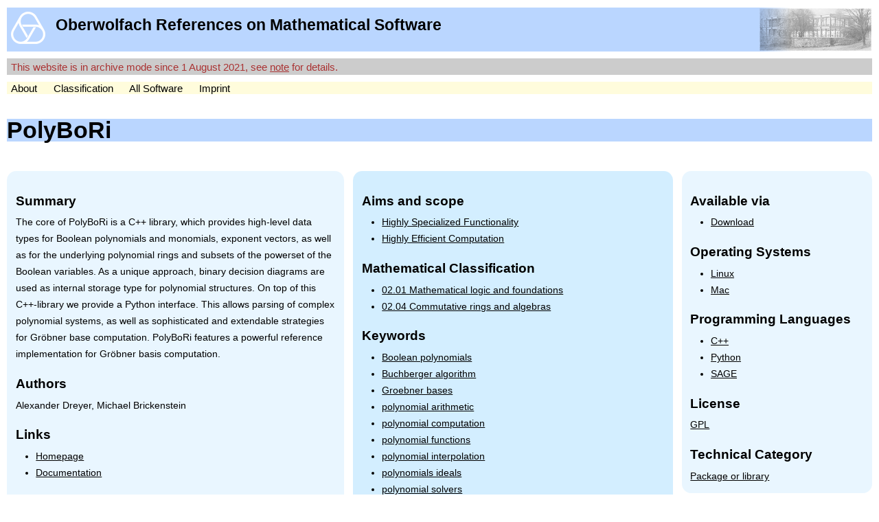

--- FILE ---
content_type: text/html
request_url: https://orms.mfo.de/project@terms=normalization+equations&id=302.html
body_size: 2211
content:
<!DOCTYPE html PUBLIC "-//W3C//DTD XHTML 1.0 Transitional//EN" "http://www.w3.org/TR/xhtml1/DTD/xhtml1-transitional.dtd">
<html xmlns="http://www.w3.org/1999/xhtml">
    

    <head><script type="text/javascript" src="toscawidgets/resources/tw.jquery.base/static/javascript/jquery-1.4.2.js"></script>
<script type="text/javascript" src="toscawidgets/resources/orms.widgets/static/js/swmath.js"></script>
    <link href="css/tripoli/tripoli.simple.css" type="text/css" rel="stylesheet" />
  <meta content="text/html; charset=UTF-8" http-equiv="content-type" />
  <title>ORMS - PolyBoRi</title>
  <link rel="stylesheet" type="text/css" media="screen" href="css/style.css" />
  <meta name="keywords" lang="en-us" content="mathematical software, reference, orms, PolyBoRi, Mathematical logic and foundations, Commutative rings and algebras" />
  <meta name="keywords" lang="de" content="mathematische software, referenz, orms, PolyBoRi, Mathematical logic and foundations, Commutative rings and algebras" />
  <meta name="description" content="The Oberwolfach References on Mathematical Software aims at being systematic collection of mathematical software with intuitive browsing and searching capabilities." />
</head>
    <body>
  <div class="heading1_strip">
    <a href="index.html" id="h1top">
      <img class="logo" src="images/mfo_transparent.png" alt="home" />
      <h1>Oberwolfach References on Mathematical Software</h1>
      <div class="clear"></div>
      </a>
  </div>
  <div class="navbar" id="note">
    This website is in archive mode since 1 August 2021, see <a href="note.html">note</a> for details.
  </div>
  <div class="navbar">
    <ul>
      <li class="navlink">
        <a href="about.html">About</a>
      </li><li class="navlink">
        <a href="class_tree.html">Classification</a>
      </li><li class="navlink">
        <a href="search@terms=.html">All Software</a>
      </li><li class="navlink">
        <a href="imprint.html">Imprint</a>
      </li>
      <!-- <li class="navlink">
        <form action="/search" name="searchform" method="get">
          <input style="width:150px" type="text" name="terms" value=""/>
          <input type="submit" value="   Search   "/>
        </form>
      </li>
      <li class="navlink">
        <a href="${tg.url('/show_extended_search_form')}">(advanced)</a>
      </li>
      -->
    </ul>
  </div>
  <div id="main_content" class="clear content">
  <div class="heading2_strip clear">
    <h2>PolyBoRi</h2>
  </div>
        <div class="floatingthree">
            <div class="leftbox">
                <div>
                    <h3>Summary</h3>
                    <p>The core of PolyBoRi is a C++ library, which provides high-level data types for Boolean polynomials and monomials, exponent vectors, as well as for the underlying polynomial rings and subsets of the powerset of the Boolean variables. As a unique approach, binary decision diagrams are used as internal storage type for polynomial structures. On top of this C++-library we provide a Python interface. This allows parsing of complex polynomial systems, as well as sophisticated and extendable strategies for Gröbner base computation. PolyBoRi features a powerful reference implementation for Gröbner basis computation.</p>
                </div>
                <div>
                    <h3>Authors</h3>
                    <p>Alexander Dreyer, Michael Brickenstein</p>
                </div>
                <div>
                    <h3>Links</h3>
                    <ul>
                        <li>
                            <a href="http://polybori.sourceforge.net/" target="_blank">Homepage</a>
                        </li>
                        <li>
                            <a href="http://polybori.sourceforge.net/doc.shtml" target="_blank">Documentation</a>
                        </li>
                    </ul>
                </div>
                    <h3>Status</h3>
                    <img src="images/lightgreen.png" alt="projectstatus" />   officially approved by the authors
                </div>
                <div class="middlebox">
                    <div>
                        <h3>Aims and scope</h3>
                        <ul><li><a href="extended_search@aims=7.html">Highly Specialized Functionality</a></li><li><a href="extended_search@aims=8.html">Highly Efficient Computation</a></li></ul>
                    </div>
                    <div>
                        <h3>Mathematical Classification</h3>
                        <ul><li><a href="class_tree@category_id=7.html">02.01  Mathematical logic and foundations</a></li><li><a href="class_tree@category_id=10.html">02.04  Commutative rings and algebras</a></li></ul>
                    </div>
                    <h3>Keywords</h3>
                    <div>
                    <ul>
                        <li><a href="search@terms=Boolean+polynomials.html">Boolean polynomials</a></li><li><a href="search@terms=Buchberger+algorithm.html">Buchberger algorithm</a></li><li><a href="search@terms=Groebner+bases.html">Groebner bases</a></li><li><a href="search@terms=polynomial+arithmetic.html">polynomial arithmetic</a></li><li><a href="search@terms=polynomial+computation.html">polynomial computation</a></li><li><a href="search@terms=polynomial+functions.html">polynomial functions</a></li><li><a href="search@terms=polynomial+interpolation.html">polynomial interpolation</a></li><li><a href="search@terms=polynomials+ideals.html">polynomials ideals</a></li><li><a href="search@terms=polynomial+solvers.html">polynomial solvers</a></li><li><a href="search@terms=propositional+logic.html">propositional logic</a></li>
                    </ul>
                    </div>
                </div>
                <div class="rightbox">
                        <h3>Available via</h3>
                        <ul><li><a href="extended_search@media=2.html">Download</a></li></ul>
                        <h3>Operating Systems</h3>
                        <ul><li><a href="extended_search@systems=4.html">Linux</a></li><li><a href="extended_search@systems=11.html">Mac</a></li></ul>
                    <div>
                    <h3>Programming Languages</h3>
                    <ul>
                        <li><a href="extended_search@languages=2.html">C++</a></li><li><a href="extended_search@languages=9.html">Python</a></li><li><a href="extended_search@languages=15.html">SAGE</a></li>
                    </ul>
                </div>
                    <div><h3>License</h3><a href="extended_search@license=1.html">GPL</a></div>
                    <div><h3>Technical Category</h3><a href="extended_search@technical_categories=3.html">Package or library</a>
                    </div>
                </div>
        </div>
        <br class="clear" />
         <div>
                <h3>Screenshot 1</h3>
                <h4>ZDD structure of polynomials.</h4>
                <img class="screenshot" src="screenshot@screenshot_id=15" alt="screenshot" />
            </div>
        <div class="yellow">
        <a href="projectdescription@project_id=302">Download pdf description</a>
        </div>
        <div id="bibliography" project_id="302"></div>
</div>
</body>
</html>